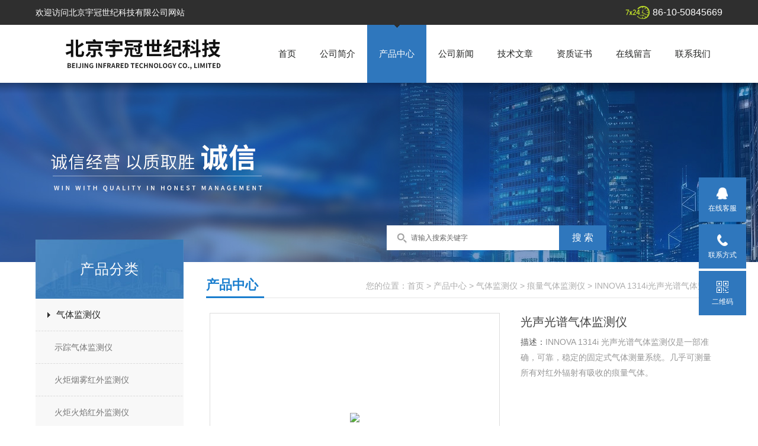

--- FILE ---
content_type: text/html; charset=utf-8
request_url: http://www.irtech.cn/Products-34375057.html
body_size: 9700
content:
<!doctype html>
<html>
<head>
<meta charset="utf-8">
<TITLE>光声光谱气体监测仪INNOVA 1314i-北京宇冠世纪科技有限公司</TITLE>
<META NAME="Keywords" CONTENT="光声光谱气体监测仪">
<META NAME="Description" CONTENT="北京宇冠世纪科技有限公司所提供的INNOVA 1314i光声光谱气体监测仪质量可靠、规格齐全,北京宇冠世纪科技有限公司不仅具有专业的技术水平,更有良好的售后服务和优质的解决方案,欢迎您来电咨询此产品具体参数及价格等详细信息！">
<script src="/ajax/common.ashx" type="text/javascript"></script>
<script src="/ajax/NewPersonalStyle.Classes.SendMSG,NewPersonalStyle.ashx" type="text/javascript"></script>
<script src="/js/videoback.js" type="text/javascript"></script>
<link href="/skins/433306/css/style.css" rel="stylesheet" />

<script src="/skins/433306/js/jquery-1.8.3.min.js" type="text/javascript"></script>
<script src="/skins/433306/js/setimg1.js"></script>
<script>

$(document).ready(function(){
	var obj = $("div.beijing").children("ul.menu").children("li");
	var xid=2;
	$(obj[xid]).addClass("hover");
}); 
</script>
<script type="application/ld+json">
{
"@context": "https://ziyuan.baidu.com/contexts/cambrian.jsonld",
"@id": "http://www.irtech.cn/Products-34375057.html",
"title": "光声光谱气体监测仪INNOVA 1314i",
"pubDate": "2020-05-16T15:40:21",
"upDate": "2025-04-09T07:20:26"
    }</script>
<script type="text/javascript" src="/ajax/common.ashx"></script>
<script src="/ajax/NewPersonalStyle.Classes.SendMSG,NewPersonalStyle.ashx" type="text/javascript"></script>
<script type="text/javascript">
var viewNames = "";
var cookieArr = document.cookie.match(new RegExp("ViewNames" + "=[_0-9]*", "gi"));
if (cookieArr != null && cookieArr.length > 0) {
   var cookieVal = cookieArr[0].split("=");
    if (cookieVal[0] == "ViewNames") {
        viewNames = unescape(cookieVal[1]);
    }
}
if (viewNames == "") {
    var exp = new Date();
    exp.setTime(exp.getTime() + 7 * 24 * 60 * 60 * 1000);
    viewNames = new Date().valueOf() + "_" + Math.round(Math.random() * 1000 + 1000);
    document.cookie = "ViewNames" + "=" + escape(viewNames) + "; expires" + "=" + exp.toGMTString();
}
SendMSG.ToSaveViewLog("34375057", "ProductsInfo",viewNames, function() {});
</script>
<script language="javaScript" src="/js/JSChat.js"></script><script language="javaScript">function ChatBoxClickGXH() { DoChatBoxClickGXH('https://chat.chem17.com',436563) }</script><script>!window.jQuery && document.write('<script src="https://public.mtnets.com/Plugins/jQuery/2.2.4/jquery-2.2.4.min.js" integrity="sha384-rY/jv8mMhqDabXSo+UCggqKtdmBfd3qC2/KvyTDNQ6PcUJXaxK1tMepoQda4g5vB" crossorigin="anonymous">'+'</scr'+'ipt>');</script><script type="text/javascript" src="https://chat.chem17.com/chat/KFCenterBox/433306"></script><script type="text/javascript" src="https://chat.chem17.com/chat/KFLeftBox/433306"></script><script>
(function(){
var bp = document.createElement('script');
var curProtocol = window.location.protocol.split(':')[0];
if (curProtocol === 'https') {
bp.src = 'https://zz.bdstatic.com/linksubmit/push.js';
}
else {
bp.src = 'http://push.zhanzhang.baidu.com/push.js';
}
var s = document.getElementsByTagName("script")[0];
s.parentNode.insertBefore(bp, s);
})();
</script>
</head>

<body>

<!--头部-->
<div id="head">
  <div class="beijing">
     <p>欢迎访问北京宇冠世纪科技有限公司网站</p>
    <span> 86-10-50845669</span>
  </div>
</div>
<nav>
  <div class="beijing">
    <span><a href="/"><img src="/skins/433306/images/logo.png" alt="北京宇冠世纪科技有限公司"></a></span>
    <ul class="menu">
      <li><a href="/">首页</a></li>
      <li><a rel="nofollow" href="/aboutus.html">公司简介</a></li>
      <li><a href="/products.html">产品中心</a></li>
      <li><a href="/news.html">公司新闻</a></li>
      <li><a href="/article.html">技术文章</a></li>
      <li><a rel="nofollow" href="/honor.html">资质证书</a></li>
      <li><a rel="nofollow" href="/order.html">在线留言</a></li>
      <li><a rel="nofollow" href="/contact.html">联系我们</a></li>
    </ul>
  </div>
</nav>
<div class="banner">
  <div class="banner_1" style="background-image: url(/skins/433306/images/nybanner.jpg)"></div>
  <div class="ny_sousuo">
      <form name="form1" id="form1" method="post" action="/products.html" onsubmit="return checkform(form1)">
        <input name="" type="submit" class="ss_an" value="搜 索"/>
        <input type="text" name="keyword" class="ss_input" onfocus="if (value =='请输入搜索关键字'){value =''}" onblur="if (value =='')" value="请输入搜索关键字" />
      </form>
  </div>
  
  <div class="clear"></div>
</div>
<script src="https://www.chem17.com/mystat.aspx?u=guanyu2020"></script>
<!--主体-->
<div class="main">
  <div class="main_left">
    <div class="main_top">产品分类</div>
    <ul class="main_left1">
      
      <li><a href="/ParentList-2067036.html">气体监测仪</a></li>
      <div>
      <ul >
        
        <li><a href="/SonList-2123759.html">示踪气体监测仪</a></li>
        
        <li><a href="/SonList-2123758.html">火炬烟雾红外监测仪</a></li>
        
        <li><a href="/SonList-2123756.html">火炬火焰红外监测仪</a></li>
        
        <li><a href="/SonList-2123755.html">火炬长明灯红外监测仪</a></li>
        
        <li><a href="/SonList-2123754.html">非分光红外气体监测仪</a></li>
        
        <li><a href="/SonList-2123753.html">光声光谱气体监测仪</a></li>
        
        <li><a href="/SonList-2077751.html">汽车尾气分析仪</a></li>
        
        <li><a href="/SonList-2067037.html">痕量气体监测仪</a></li>
        
      </ul>
      </div>
      
      <a href="/products.html" class="ckgd">更多分类</a>
    </ul>
    <div class="main_top2">相关文章</div>
    <ul class="index_app">
      
      <li style="width:220px; overflow:hidden; margin-left:2px;"><a href="/Article-3317637.html">谈谈痕量气体监测仪在生活中的应用</a></li>
      
      <li style="width:220px; overflow:hidden; margin-left:2px;"><a href="/Article-2509267.html">谈谈痕量气体监测仪的优点及特征</a></li>
      
      <li style="width:220px; overflow:hidden; margin-left:2px;"><a href="/Article-2486327.html">如何正确使用痕量气体监测仪</a></li>
      
      <li style="width:220px; overflow:hidden; margin-left:2px;"><a href="/Article-2442118.html">浅析红外测温仪诊断异常的原因</a></li>
      
      <li style="width:220px; overflow:hidden; margin-left:2px;"><a href="/Article-4131603.html">火炬烟雾红外监测仪其应用于怎样的范围呢？</a></li>
      
      <li style="width:220px; overflow:hidden; margin-left:2px;"><a href="/Article-2280138.html">红外测温仪选购时需要注意那些地方?</a></li>
      
      <li style="width:220px; overflow:hidden; margin-left:2px;"><a href="/Article-2930296.html">影响红外测温仪测量精度的因素有哪些？</a></li>
      
      <li style="width:220px; overflow:hidden; margin-left:2px;"><a href="/Article-3232860.html">黑体炉的参数指标都有哪些？</a></li>
      
      <li style="width:220px; overflow:hidden; margin-left:2px;"><a href="/Article-3857025.html">非分光红外气体监测仪的五大优势解析</a></li>
      
      <li style="width:220px; overflow:hidden; margin-left:2px;"><a href="/Article-3077951.html">Sekidenko 红外测温仪的光学分辨率和信号处理知识讲解</a></li>
      
    </ul>
  </div>
  <script>
	  $(document).ready(function(){
		  var obj = $("#subNav").children("li");
		  var lid="#page1";
		  //alert(lid);
		  //$(obj[xid]).removeClass();
		  $(lid).addClass("hover");
	  }); 
  </script>
  <div class="main_right">
    <div class="main_top1">
      <p>您的位置：<a href="/">首页</a>  > <a href="/products.html" title="产品中心">产品中心</a>  > <a href="/ParentList-2067036.html">气体监测仪</a> &gt; <a href="/SonList-2067037.html">痕量气体监测仪</a> &gt; INNOVA 1314i光声光谱气体监测仪
          
             </p>
      <big>产品中心</big>
    </div>
    <div class="clear"></div>
    <dl class="product_article">
      <dt><div class="proimg_bk1"><a href="http://img67.chem17.com/gxhpic_134798557d/1697e381d5facf78d272eaf6b70e6688088601007ed97450c33a5eec7fd8ebe58f482f153a0016b6.png"  title=""  class="proimg1"><img src="http://img67.chem17.com/gxhpic_134798557d/1697e381d5facf78d272eaf6b70e6688088601007ed97450c33a5eec7fd8ebe58f482f153a0016b6.png"/></a></div></dt>
      <dd deep="3">
        <div id="prod_gs" class="prod_gs">
          <div class="prod_view_name">
            <strong class="prod_view_name_bt">产品名称：</strong>
            <b><h1 id="ShoveWebControl_Text3">光声光谱气体监测仪</h1></b>
          </div>
          <div id="prod_view_ms" class="prod_view_ms"><span class="xn_c_prodv_26_namewz"><span name="_prodv_26_namewz">描述：</span></span><span id="ShoveWebControl_Text7">INNOVA 1314i 光声光谱气体监测仪是一部准确，可靠，稳定的固定式气体测量系统。几乎可测量所有对红外辐射有吸收的痕量气体。</span></div>
          <div id="xn_c_prodv_26_wrap" class="xn_c_prodv_26_wrap">
            <div class="xn_c_prodv_26_name" style="line-height: 36px;">
              <span class="xn_c_prodv_26_namewz"><span name="_prodv_26_namewz">访问次数：</span></span>
              <span class="xn_c_prodv_26_namemc"><span id="xn_c_prodv_26_Text1">2059</span></span>
            </div>
            <div class="xn_c_prodv_26_name" style="line-height: 36px;">
              <span class="xn_c_prodv_26_namewz"><span name="_prodv_26_namewz">更新时间：</span></span>
              <span class="xn_c_prodv_26_namemc"><span id="xn_c_prodv_26_Text1">2025-04-09</span></span>
            </div>
          </div>
          <div class="proshow_info-btn"><a class="btn1" rel="nofollow" href="#proorder">在线询价 &gt;</a><a class="btn2" rel="nofollow" href="/contact.html">联系我们 &gt;</a></div>
        </div>
      </dd>
    </dl>
    <div class="main_top3"><p>产品介绍</p></div>
    <div class="product1 pro_1"><h2><strong>INNOVA 1314i <strong>光声光谱气体监测仪</strong>应用领域</strong></h2><ul><li><p>排放监测-化学工业气体，排气管中的NH3，洗涤器效率和滤芯的透气性能</p></li><li><p>生产监测-纯净气体生产过程中痕量杂质的监测</p></li><li><p>职业健康和安全监测-测量工作区的有毒/致癌气体泄漏或积聚</p></li><li><p>汽车监测-车辆尾气中的酒精含量以及柴油车废气中的NH<sub>3</sub>和N<sub>2</sub>O排放</p></li></ul><h2><strong>INNOVA 1314i <strong>光声光谱气体监测仪</strong>主要特点</strong></h2><ul><li><p>多气体监测 &ndash; 可测量多达 5 种不同气体 (+ 水汽) ，具有出色的灵敏度和准确性</p></li><li><p>选择性测量各种气体/蒸气，已测试200多种化合物气体</p></li><li><p>宽动态范围内线性响应</p></li><li><p>适用于低运维成本的长期监测任务:高稳定性(低漂移),一年只需要1-2次校;不需要载气.</p></li><li><p>直接采样</p></li><li><p>精确测量 - 补偿温度波动，水蒸气干扰和其他已知气体的干扰</p></li></ul><p><strong>其它优势包括：</strong></p><ul><li><p>软件操作界面友好，可显示和分析测试数据以及校准监测仪，</p></li><li><p>通过 tcp / ip 网络接口协议实现远程控制</p></li><li><p>借助 1409 多点采样仪，可扩展至 24 个位置采样: 气体监测仪可以作为系统控制器实现单机操作</p></li><li><p>可选 I/O 模块 (报警继电器, 模拟输出)</p></li><li><p>随机附带 BZ7002 校准软件</p></li><li><p>随机附带 BZ7003 离线软件，可以在不连接电脑的情况下设置气体监测仪，并下载储存在气体监测仪内部存储器中的数据.</p></li></ul><h2><strong>优异的检测性能</strong></h2><p>气体选择性是通过使用窄带滤镜实现的。INNOVA 1314i 可安装多达5个光学滤镜，测量多达5种成分气体和水蒸气的浓度。在中红外区域[4-15微米]，有27种高精度滤光镜供客户选用。INNOVA 1314i 能够补偿温度和压力波动、水蒸气干扰以及已知存在的其他气体干扰(交叉补偿)，从而保证测量的准确性.</p><p>尽管检出限取决于待测气体，但凭借高灵敏度的光声检测器和选择性的检测方法，INNOVA 1314i 检出能力通常可达到 ppb 级别.</p><h2><strong>详细说明</strong></h2><p>仪器中使用的滤光片表现出不同的特性，但都遵循相同的基本设计。每个过滤器由三个独立的红外元件组成;一种窄带带通原件、一种短波带通原件和一种宽带带通元件。窄带带通原件具有短波带通原件和宽带带通元件所规定的传输特性，可阻止了其他波长的光透过。</p><h2 style="margin-left:10px; text-align:left">技术规格</h2><table><thead></thead><tbody><tr><td colspan="2"><strong>测量原理;</strong></td></tr><tr><td colspan="2">红外光声光谱法</td></tr><tr><td colspan="2"><br /><strong>测量参数</strong></td></tr><tr><td>检出限</td><td><p style="text-align:left">与气体种类有关，但一般都在 ppb范围内。使用Gas Detection Limits chart，在的样品整合时间（S.I.T.）下 的检测下限可以计算。</p></td></tr><tr><td>检测动态范围</td><td><p style="text-align:left">一般为四个数量级（i.e. 在 5 S.I.T.时10,000倍的监测下限）。使用两 点校准，可以扩展到五个数量级。</p></td></tr><tr><td>零点漂移</td><td><p style="text-align:left">通常表示为：&plusmn;检出限<sup>4</sup>/三个月。</p><p style="text-align:left">温度影响<sup>2</sup>：+/- 10%的检测下限 / ℃。</p><p style="text-align:left">压力影响<sup>3</sup>：+/- 0.5%的检测下限 / mbar</p></td></tr><tr><td>重复性</td><td>1%的测量值<sup>1</sup></td></tr><tr><td>量程漂移</td><td><p style="text-align:left">+/- 2.5%的测量值 / 三个月<sup>1</sup></p><p style="text-align:left">温度影响<sup>2</sup>：+/- 0.3%的检测下限 / ℃。</p><p style="text-align:left">压力影响<sup>3</sup>：- 0.01%的检测下限 / mbar</p></td></tr><tr><td colspan="2"><br /><strong>注</strong></td></tr><tr><td colspan="2"><p style="text-align:left"><sup>1</sup> 测量条件：20 ℃，1013 mbar，相对湿 度（RH）：60%，（气体浓度为100x检出限<sup>4</sup>）</p><p style="text-align:left"><sup>2</sup> 测量条件：1013 mbar，RH：60%</p><p style="text-align:left"><sup>3</sup> 测量条件：20 ℃，RH：60%</p><p style="text-align:left"><sup>4</sup> 检测下限 @ 5 s S.I.T</p></td></tr><tr><td colspan="2"><br /><strong>响应时间</strong></td></tr><tr><td colspan="2">与积分时间（S.I.T.）以及设定的冲洗时间有关。示例：</td></tr><tr><td>S.I.T.: &bdquo;Normal&ldquo; (5 s) Flushing: Auto, (tube: 1 m)</td><td><p style="text-align:left">One gas: ~27s</p><p style="text-align:left">5 gases + water: ~60s</p></td></tr><tr><td>S.I.T.: &ldquo;Low Noise&rdquo; (20 s) Flushing: Auto, (tube 1 m)</td><td><p style="text-align:left">5 gases + water: ~150s</p></td></tr><tr><td>S.I.T.: &ldquo;Fast&rdquo; (1s) Flushing: Chamber 4s, Tube &ldquo;OFF&rdquo;</td><td><p style="text-align:left">One gas: ~13s</p><p style="text-align:left">5 gases + water: ~26s</p></td></tr><tr><td colspan="2"><br /><strong>通讯</strong></td></tr><tr><td colspan="2">仪器有三种通讯接口：USB，以太网和 RS232，用于数据交换和对 1314i 的远程控 制。可通过USB，以太网或RS232与电脑软 件进行通讯。</td></tr></tbody></table><table><thead></thead><tbody><tr><td colspan="2"><strong>通用参数</strong></td></tr><tr><td>干扰</td><td><p style="text-align:left">1314i 自动补偿其分析室内温度和气压的变 化，以及样品中的水气补偿。如果已知干 扰气体的滤光镜已经安装了，那么1512也 可以对其进行交叉补偿。</p></td></tr><tr><td>内置数据存储量</td><td>显存中可存储数据总量131072个测量周 期。如果测试间隔15s，那么显存空间可以 足够22天测试任务的数据存储</td></tr><tr><td>泵速</td><td>30cm<sup>3</sup>/s（冲洗采样管）5cm<sup>3</sup>/s （冲洗分析室）</td></tr><tr><td>额定功率</td><td>~85 VA, 100 ... 240 VAC +/- 10%, 50-60 Hz, Class 1</td></tr><tr><td colspan="2"><br /><strong>每个样本的用气量</strong>&nbsp;</td></tr><tr><td>冲洗设置</td><td>气量</td></tr><tr><td><p style="text-align:left">Auto:</p><p style="text-align:left">Tube Length: 1m</p></td><td>140 cm<sup>3</sup> /sample</td></tr><tr><td><p style="text-align:left">Fixed time:</p><p style="text-align:left">Chamber 2s, Tube 3s</p></td><td>100 cm<sup>3</sup> /sample</td></tr><tr><td><p style="text-align:left">Fixed time:</p><p style="text-align:left">Chamber 2s, Tube &ldquo;OFF&rdquo;</p></td><td>10 cm<sup>3</sup> /sample</td></tr><tr><td>报警继电插口</td><td>用于连接1到2个报警继电器（可视/可听）。每种气体的报警水平可自定义。可获取系统开启/运行状态。 大25 VDC，大100mA。</td></tr><tr><td>后备电池</td><td>3V锂电池，寿命5年。用于保护 内存中的数据以及为内置时钟供电。</td></tr><tr><td>尺寸</td><td><p style="text-align:left">高: 175 mm (6.9 in).</p><p style="text-align:left">宽: 483 mm (19 in).</p><p style="text-align:left">深: 375 mm (14.80 in).</p></td></tr><tr><td>重量</td><td>14 kg (24.3 lbs).</td></tr><tr><td colspan="2"><br /><strong>符合标准</strong></td></tr><tr><td colspan="2">CE标志表示符合： EMC Directive and Low Voltage Directive.</td></tr><tr><td colspan="2">NEMKO标志表示符合：CSA and UL Standards.</td></tr><tr><td colspan="2"><br /><strong>模拟/继电器接口模块(可选)</strong></td></tr><tr><td colspan="2"><p>对于每种气体，气压和室温可提供以下输出:</p><ul><li><p>0 ... 20 mA, 4 ... 20 mA</p></li><li><p>0 ... 10 Volts (0 ... 5V with loss of dynamic range)</p></li></ul><p>通过模拟 / 继电器接口模块，每种气体都有两个报警继电器(可编程用于浓度上限 / 下限设定)。</p></td></tr></tbody></table><p>&nbsp;</p></div>
    <div class="main_top3"><p>相关产品</p></div>
    <div class="product1 pro_1">
      <ul>
        
        
        <li><a href="/Products-34376009.html" target="_blank">3751-2/5Innova 气体监测仪</a></li>
        
        <li><a href="/Products-34375913.html" target="_blank">INNOVA3750-2/5痕量气体监测仪</a></li>
        
        <li><a href="/Products-34375363.html" target="_blank">INNOVA 3433i光声光谱气体监测仪</a></li>
        
        <li><a href="/Products-34374634.html" target="_blank">INNOVA 1512光声光谱气体监测仪</a></li>
        
        
        
        
        
        
        
        
        
        
      </ul>
    </div>
    <div id="proorder"></div>
    <link rel="stylesheet" type="text/css" href="/css/MessageBoard_style.css">
<script language="javascript" src="/skins/Scripts/order.js?v=20210318" type="text/javascript"></script>
<a name="order" id="order"></a>
<div class="ly_msg" id="ly_msg">
<form method="post" name="form2" id="form2">
	<h3>留言框  </h3>
	<ul>
		<li>
			<h4 class="xh">产品：</h4>
			<div class="msg_ipt1"><input class="textborder" size="30" name="Product" id="Product" value="光声光谱气体监测仪"  placeholder="请输入产品名称" /></div>
		</li>
		<li>
			<h4>您的单位：</h4>
			<div class="msg_ipt12"><input class="textborder" size="42" name="department" id="department"  placeholder="请输入您的单位名称" /></div>
		</li>
		<li>
			<h4 class="xh">您的姓名：</h4>
			<div class="msg_ipt1"><input class="textborder" size="16" name="yourname" id="yourname"  placeholder="请输入您的姓名"/></div>
		</li>
		<li>
			<h4 class="xh">联系电话：</h4>
			<div class="msg_ipt1"><input class="textborder" size="30" name="phone" id="phone"  placeholder="请输入您的联系电话"/></div>
		</li>
		<li>
			<h4>常用邮箱：</h4>
			<div class="msg_ipt12"><input class="textborder" size="30" name="email" id="email" placeholder="请输入您的常用邮箱"/></div>
		</li>
        <li>
			<h4>省份：</h4>
			<div class="msg_ipt12"><select id="selPvc" class="msg_option">
							<option value="0" selected="selected">请选择您所在的省份</option>
			 <option value="1">安徽</option> <option value="2">北京</option> <option value="3">福建</option> <option value="4">甘肃</option> <option value="5">广东</option> <option value="6">广西</option> <option value="7">贵州</option> <option value="8">海南</option> <option value="9">河北</option> <option value="10">河南</option> <option value="11">黑龙江</option> <option value="12">湖北</option> <option value="13">湖南</option> <option value="14">吉林</option> <option value="15">江苏</option> <option value="16">江西</option> <option value="17">辽宁</option> <option value="18">内蒙古</option> <option value="19">宁夏</option> <option value="20">青海</option> <option value="21">山东</option> <option value="22">山西</option> <option value="23">陕西</option> <option value="24">上海</option> <option value="25">四川</option> <option value="26">天津</option> <option value="27">新疆</option> <option value="28">西藏</option> <option value="29">云南</option> <option value="30">浙江</option> <option value="31">重庆</option> <option value="32">香港</option> <option value="33">澳门</option> <option value="34">中国台湾</option> <option value="35">国外</option>	
                             </select></div>
		</li>
		<li>
			<h4>详细地址：</h4>
			<div class="msg_ipt12"><input class="textborder" size="50" name="addr" id="addr" placeholder="请输入您的详细地址"/></div>
		</li>
		
        <li>
			<h4>补充说明：</h4>
			<div class="msg_ipt12 msg_ipt0"><textarea class="areatext" style="width:100%;" name="message" rows="8" cols="65" id="message"  placeholder="请输入您的任何要求、意见或建议"></textarea></div>
		</li>
		<li>
			<h4 class="xh">验证码：</h4>
			<div class="msg_ipt2">
            	<div class="c_yzm">
                    <input class="textborder" size="4" name="Vnum" id="Vnum"/>
                    <a href="javascript:void(0);" class="yzm_img"><img src="/Image.aspx" title="点击刷新验证码" onclick="this.src='/image.aspx?'+ Math.random();"  width="90" height="34" /></a>
                </div>
                <span>请输入计算结果（填写阿拉伯数字），如：三加四=7</span>
            </div>
		</li>
		<li>
			<h4></h4>
			<div class="msg_btn"><input type="button" onclick="return Validate();" value="提 交" name="ok"  class="msg_btn1"/><input type="reset" value="重 填" name="no" /></div>
		</li>
	</ul>	
    <input name="PvcKey" id="PvcHid" type="hidden" value="" />
</form>
</div>

    <ul class="news_page"><li><span>(上一篇)</span>：<a href="/Products-34374634.html">INNOVA 1512光声光谱气体监测仪</a></li><li><span>(下一篇)</span>：<a href="/Products-34375363.html">INNOVA 3433i光声光谱气体监测仪</a></li></ul>
  </div>
  <div class="clear"></div>
</div>
<div class="bot">
    <div class="w1200">
        <div class="bot_nav">
            <a href="/">网站首页</a><span>|</span>
            <a rel="nofollow" href="/aboutus.html">关于我们</a><span>|</span>
            <a href="/products.html">产品中心</a><span>|</span>
            <a href="/news.html">公司新闻</a><span>|</span>
            <a href="/article.html">技术文章</a><span>|</span>
            <a rel="nofollow" href="/honor.html">资质证书</a><span>|</span>
            <a rel="nofollow" href="/contact.html">联系我们</a>
        </div>
        <div class="bot2 clearfix">
            <div class="tact fl">
               <p>北京宇冠世纪科技有限公司 版权所有
                <p>邮箱：<a href="mailto:info@irtech.cn">info@irtech.cn</a> </p>
                <p>地址：北京市昌平区文华东路8号紫晶七星广场334</p>
                <p>版权所有 &copy; 2026 北京宇冠世纪科技有限公司 &nbsp;&nbsp;<a href="http://beian.miit.gov.cn/" target="_blank" rel="nofollow";>备案号：京ICP备18052403号-5</a>&nbsp;&nbsp;<a href="https://www.chem17.com/login" target="_blank" rel="nofollow">管理登陆</a>&nbsp;&nbsp;技术支持：<A href="https://www.chem17.com" target="_blank" rel="nofollow">化工仪器网</A>&nbsp;&nbsp;<a href="/sitemap.xml" target="_blank">GoogleSitemap</a></p>
            </div>
            <div class="ewm fr"><img  src="/Skins/433306/images/side_ewm.jpg" width="140" height="140"/></div>
        </div>
    </div>
</div>  

<div class="suspension">
	<div class="suspension-box">
		<a href="#" class="a a-service "><i class="i"></i><span>在线客服</span></a>
		<a href="javascript:;" class="a a-service-phone "><i class="i"></i><span>联系方式</span></a>
		<a href="javascript:;" class="a a-qrcode"><i class="i"></i><span>二维码</span></a>
		<a href="javascript:;" class="a a-top"><i class="i"></i></a>
		<div class="d d-service">
			<i class="arrow"></i>
			<div class="inner-box">
				<div class="d-service-item clearfix">
					<a href="tencent://Message/?Uin=&amp;websiteName=www.irtech.cn=&amp;Menu=yes"  target="_blank" class="clearfix"><span class="circle"><i class="i-qq"></i></span><p>咨询在线客服</p></a>
				</div>
			</div>
		</div>
		<div class="d d-service-phone">
			<i class="arrow"></i>
			<div class="inner-box">
				<div class="d-service-item clearfix">
					<span class="circle"><i class="i-tel"></i></span>
					<div class="text">
						<p>服务热线</p>
						<p class="red number">18910232138</p>
					</div>
				</div>
			</div>
		</div>
		<div class="d d-qrcode">
			<i class="arrow"></i>
			<div class="inner-box">
				<div class="qrcode-img"><img src="/Skins/433306/images/side_ewm.jpg" alt=""></div>
				<p>扫一扫，关注我们</p>
			</div>
		</div>

	</div>
</div>

<script type="text/javascript" src="/Skins/433306/js/qq.js"></script>  
<script type="text/javascript" src="/skins/433306/js/xmsz_common.js"></script>
<script type="text/javascript" src="/skins/433306/js/pt_js.js"></script>
<script type="text/javascript" src="/skins/433306/js/setimg1.js"></script>
<!--[if IE 6]><script type="text/javascript" src="/Skins/js/pngfix.js"></script><![endif]-->



 <script type='text/javascript' src='/js/VideoIfrmeReload.js?v=001'></script>
  
</html></body>

--- FILE ---
content_type: text/css
request_url: http://www.irtech.cn/skins/433306/css/style.css
body_size: 8717
content:
@charset "utf-8";
/**@description: 全局  */

body{ font-size:14px;color:#222322;font-family:Arial,"微软雅黑";}
html, body {min-width:1160px;}
html, body, div, span, applet, object, iframe, h1, h2, h3, h4, h5, h6, p, blockquote, pre, a, abbr, acronym, address, big, cite, code, del, dfn, em, img, ins, kbd, q, s, samp, small, strike, strong, sub, sup, tt, var, b, u, i, center, dl, dt, dd, ol, ul, li, fieldset, form, label, legend, caption, article, aside, canvas, details, embed, figure, figcaption, footer, header, hgroup, menu, nav, output, ruby, section, summary, time, mark, audio, video {margin: 0;padding: 0;border: 0;outline: none;}
article, aside, details, figcaption, figure, footer, header, hgroup, menu, nav, section { display: block; }
ol,ul,li{list-style-image:none;list-style-position:outside;list-style-type:none;}
input{ padding:0; margin:0; font-family:"微软雅黑"; outline:none}
img{ vertical-align: middle;}
.left{float:left;}
.right{float:right;}
.clear{clear:both; height:0px; width:0; margin:0; padding:0; border:none; overflow:hidden; }
a{text-decoration:none; cursor:pointer; color:#222322}
a:hover{ color:#2f77bd}
h1{ font-size:18px}
h2{ font-size:18px}
h3{ font-size:16px}
h4{ font-size:14px}
h5{ font-size:12px}

.fl{ float:left;}
.fr{ float:right;}
.clear{ clear:both;}
.clearfix:after{ content:'.'; clear:both; display:block; height:0; visibility:hidden; line-height:0px;}
.clearfix{ zoom:1}

.beijing_wrap{width:100%;background-color: #f5f5f5;}
.beijing{ padding:10px 0; clear:both; overflow: hidden;width:1160px; margin:0 auto}

/**************头部**************/
#head{ clear: both; overflow: hidden; background: #2f2f2f;}
#head .beijing{ padding:5px 0; text-align: right; }
.sousuo{ font-size:12px; line-height:42px; width:80%;height:42px;padding-top:5px;margin-bottom:20px;}
.sousuo .ss_input{ float:right; width:65%; height:40px;border: 1px solid #2f77bd; border-right:0;background:url(../images/ss_bg.jpg) no-repeat 14px #fff; line-height:40px; padding:0 3px 0 40px; color:#666;}
.sousuo .ss_an{ float:right; height:42px;  line-height:40px;width:80px;     background: #2f77bd;border:none; color:#fff;cursor:pointer;font-size:16px;}

.ny_sousuo{ font-size:12px; line-height:42px; width:380px;height:42px;position:absolute;bottom:20px;right:20%;}
.ny_sousuo .ss_input{ float:right; width:65%; height:40px;border: 1px solid #fff; border-right:0;background:url(../images/ss_bg.jpg) no-repeat 14px #fff; line-height:40px; padding:0 3px 0 40px; color:#666;}
.ny_sousuo .ss_an{ float:right; height:42px;  line-height:40px;width:80px;     background: #2f77bd;border:none; color:#fff;cursor:pointer;font-size:16px;}

#head .beijing p{float:left;font-size: 14px; color: #fff;line-height: 32px;}
#head .beijing span{ display: inline-block; float:right;background: url(../images/top.png) no-repeat 0 center; padding-left: 46px; font-size: 16px; color: #fff;line-height:32px;}
nav{ clear:both; overflow: hidden; padding-bottom:19px; background: url(../images/logo_1.png) repeat-x bottom; height: 98px; position: relative; z-index: 5;}
nav .beijing{ padding: 0;}
nav span{float: left; height: 98px; display: table; vertical-align: middle; overflow: hidden; font-weight:bold;}
nav span a{ display:table-cell; vertical-align: middle; *writing-mode:tb-rl; height: 98px;}
.menu{ overflow: hidden;float: right; display:inline-block;}
.menu li{float: left; padding:0 20px 0; text-align: center;line-height: 98px;font-size: 15px;}
.menu li.hover{ background: url(../images/menu.png) no-repeat center -10px #2f77bd;}
.menu li.hover a{ color: #fff !important; display: block;}

/**************banner**************/
.banner{ clear: both; margin-top: -19px; z-index: 1; position: relative; overflow:hidden;}
.banner .bd{ width:100%; height:560px; text-align:center;position:relative;}
.banner .bd li{  margin:0 auto; width:100%;height:560px; min-width:1160px; display:inline-block}
.banner .bd li a{ width:100%; height:560px; display:inline-block}
.banner .prev,.banner .next{ position:absolute; left:10%; top:0;display:block; width:50px; height:100%;  z-index:2}
.banner .prev{background:url(../images/banner.png) no-repeat 0 center;}
.banner .next{left:auto;right:10%;; background:url(../images/banner.png) no-repeat -50px center; }
.banner_1{ clear:both; overflow: hidden; height: 303px; background-position: center 0; background-repeat: no-repeat; }

#foot{ clear:both; overflow: hidden; background: #2f2f2f; color: #fff; line-height: 2.6; text-align: center;}
#foot .beijing{ padding: 20px 0;}
#foot p a{ margin: 0 20px; color: #fff;}
.foot{ background: url(../images/foot.png) no-repeat center 0; }

.body_right{ position: fixed; right: 5%; top:35%; width: 77px;z-index: 20;}
.body_right dd{ width:100%; margin-bottom: 5px; height: 60px; background: #2f77bd; overflow: hidden;}
.body_right dd a{ background: url(../images/body_right.png) no-repeat center 8px;background-size: 70%; color: #fff; padding-top: 38px; text-align: center; display: block; overflow: hidden;}
.body_right dt{ background: url(../images/body_right.png) no-repeat 0 -64px #484848; height: 60px; clear: both; overflow: hidden; text-align: center; color: #fff; cursor: pointer;}
.body_right dt span{ display: block; padding-top:37px;}
#ymtj{ display:none;}

.n_content_right_m{background: #fff;position: relative;height: auto;overflow: hidden;}
.products_body .n_content_right_m,.pro_body .n_content_right_m{background: none;}

.xn_c_about_1_warp{padding: 20px 30px;font-size: 14px;line-height: 26px;color: #5d5d5d;}

#in_lk_box{width:100%;/*background-color:#f1f1f1;*/}
#in_lk_box p{width:1170px;line-height:26px;padding:20px 0;margin:0px auto;color:#555;}
#in_lk_box p a{padding-right:10px;color:#555;}

 /**@description: 首页  */
.index_top{ clear: both; overflow: hidden;font-size: 14px; text-align: center;}
.index_top big{ clear: both; overflow: hidden; font-size: 30px; color: #2f77bd; display: block; padding: 12px 0 5px;font-weight: bold;}
.index_top p{ clear: both; overflow: hidden;height: 3px;}
.index_top p em{ height: 3px; width: 90px; display: block; background: #2f77bd; margin: 0 auto;}
.index_top span{ display: block; clear: both; overflow:hidden; text-transform:uppercase; color: #595959;font-family: arial; padding: 10px 0;}
/**************index**************/
.index{ clear: both; overflow: hidden; padding: 15px 0;}
.index li{float: left; width: 20%; overflow: hidden; text-align: center;}
.index li a.rounded{ width: 158px; height: 158px; margin: 0 auto; display: block;border-radius: 50%; background:#aeaeae;}
.index li p{font-size: 18px; clear: both; overflow: hidden; padding: 10px 20px 0;}
.index li:hover a.rounded{ background: #2f77bd;}

.index1{ background: #4e4e4e; clear:both; overflow: hidden;}
.index1 .index_top big{ color: #fff;}
.index1 .index_top p{ background: url(../images/index_top1.png) repeat-x bottom;}
.index1 .index_top span{color: #868686;}
.index1_1{ clear: both;position: relative; padding: 0 0 10px;}
.index1_1 .bd{clear: both; overflow: hidden;height: 280px; width: 100%; margin-top:15px;}

.index1_1 .bd li{float: left; width: 234px; height: 260px; margin: 0 15px; display: inline-block; overflow: hidden; background: #fff;}
.index1_1 .bd li em{ width: 100%; height:130px; overflow: hidden; display: block;}
.index1_1 .bd li .index1_2{ padding:15px; clear: both; overflow: hidden; line-height: 26px;}
.index1_1 .bd li .index1_2 h4{ clear: both; overflow: hidden; height: 26px; font-weight: lighter;}
.index1_1 .bd li .index1_2 h4 a{ color: #000;}
.index1_1 .bd li .index1_2 p{ color: #8d8d8d; clear: both; overflow: hidden; height: 52px;}
.index1_1 .bd li .index1_2 span{ display: block; clear: both; overflow: hidden;}
.index1_1 .bd li .index1_2 span a{ color: #2f77bd;}
.index1_1 .prev,.index1_1 .next{display:inline-block; width:34px; height:100%;  z-index:2}
.index1_1 .prev{background:url(../images/index1.png) no-repeat 0 center; float: left; margin-right: 18px;}
.index1_1 .next{background:url(../images/index1.png) no-repeat right center;float: right; margin-left: 18px;}
.index2{ clear: both; overflow: hidden; padding: 15px 0 25px;}
.index2 li{float: left; width: 256px; margin-right: 45px; background: url(../images/index2_1.png) no-repeat 0 bottom; padding-bottom: 18px; display: inline-block; overflow: hidden;    margin-bottom: 20px;}
.index2 li.index2_last{ margin-right: 0; float: right;}
.index2 li .prol{border: 5px solid #989898; display: block; clear: both; overflow: hidden;position: relative;}
.index2 li .prol:hover{ border-color: #1a7ece;}
.index2 li .prol a{ color:#fff !important;}
.index2 li .proimg_bk{ width: 246px; height: 182px;position:relative;display:table-cell;text-align:center;vertical-align:middle;}
.index2 li span{text-align:center;position:static;+position:absolute;top:50%;}
.index2 li span img {vertical-align:middle;position:static;+position:relative;top:-50%;left:-50%; max-width:240px; max-height:180px}


.index2 li p{left: 0; bottom: 0; background: #848484; z-index: 2; text-align: center; line-height: 34px; font-size: 14px; color: #fff; width: 100%;}
.index2 li .prol:hover p{background: #1a6fb3;}
.index2 li p span{ display:block;width:216px;padding: 0 15px;overflow:hidden; white-space:nowrap;text-overflow:ellipsis;}
.index3{ /*background: #eee;*/ clear: both; }
.index3 .beijing{ overflow: visible; padding: 0;    padding-top: 20px;}
.index3_left{float: left;width:345px; position: relative ;z-index: 1; height: 405px; padding: 21px 21px 0 0;background: url(../images/index3.png) no-repeat 0 0; display: inline-block; margin:-21px 40px 0 0;}
.index3_left1{ background: #525252; clear: both; overflow: hidden; padding: 18px; height:369px;}
.index3_top{border-bottom: 1px solid #bebebe; clear: both; overflow: hidden; padding-bottom: 5px; line-height: 30px; }
.index3_top big{float: left; display:inline-block; margin-right:7px; overflow: hidden; color: #ededed;font-size: 16px;}
.index3_top span{float: left; color: #969696; text-transform: uppercase;}
.index3_1{ clear: both; overflow: hidden; margin-top:15px; height:312px;}
.index3_1 .bd{clear: both; overflow: hidden;height: 312px; width: 100%; line-height: 24px;}
.index3_1 .bd .tempWrap{height: 312px !important}
.index3_1 .bd li{ clear:both; overflow: hidden; margin-bottom: 24px; color: #d6d6d6;}
.index3_1 .bd li big{ display: block; clear: both; overflow: hidden; font-size: 16px; color: #4bafff;}
.index3_right{overflow: hidden;}
.index3_2{ width: 555px; overflow: hidden; height: 405px;}
.index4{ clear: both; overflow: hidden;  padding-top: 10px; line-height: 40px;}
.index4 a{float: right;}
.index4 big{overflow: hidden; font-size: 24px; color: #2f77bd;font-weight:bold;}
.index4 span{ text-transform: uppercase; color: #969696;font-size: 14px;font-style: italic;padding-left: 10px;}
.index_news{ clear: both; overflow: hidden; padding: 10px 0;}
.index_news li{ clear: both; overflow: hidden; padding: 8px 0;float: left;}
.index_news1{float: left; width:60px; height: 60px; text-align: center; display: inline-block;margin: 3px 15px 3px 0; overflow: hidden; background: #848484; color: #fff;font-family: tahoma;}
.index_news1 big{ display: block; clear: both; overflow: hidden;font-size: 20px; margin-top: 10px; line-height:24px;}
.index_news1 p{ display: block; clear:both; overflow: hidden;filter:alpha(opacity=50); -moz-opacity:0.5;-khtml-opacity:0.5; opacity:0.5; line-height: 18px;}
.index_news2{overflow: hidden;line-height: 22px;}
.index_news2 a{ color: #000;height: 24px; text-overflow: ellipsis; white-space: nowrap; overflow:hidden; font-size:14px; }
.index_news2 p{font-size:14px;color:#b9b9b9;height: 43px;overflow: hidden;}
.index_news li:hover .index_news1{ color: #fff; background: #2f77bd;}
.index_news li:hover h4 a{ color: #1a7ece;}
.index_app{ clear: both; overflow: hidden; padding: 12px 0 10px;}
.index_app li{ clear: both; overflow: hidden; border-bottom: 1px dashed #bcbcbc; line-height: 39px; background: url(../images/index4.png) no-repeat 5px center; padding-left: 20px; font-size: 14px; white-space: nowrap; text-overflow: ellipsis;}
.index_app li a{ float:left;font-size:15px;color:#333;}
.index_app li a:hover{color:#1a7ece;}
.index_app li span{ float:right;color:#b9b9b9;}

.about_btn{ float:left; width:130px; height:30px; background:#2f77bd; text-align:center; line-height:30px; position:absolute; left:325px; top:200px;}
.about_btn a{ color:#fff; font-size:13px;}


 /*  *@description: 内页  */
.main{ clear: both; background: url(../images/main_left1.jpg) repeat-y; margin: 0 auto; width: 1160px; margin-bottom:60px;min-height: 600px;}
.main_left{float: left; width: 268px; margin: -38px 20px 0 0;position: relative; z-index: 5; display:inline-block;}
.main_top{ clear: both; overflow: hidden; background:url(../images/main_left.jpg) no-repeat 0 0; width: 250px; text-align: center; color: #fff; font-size: 24px; line-height:100px; letter-spacing: 1px;}
.main_top2{ clear: both; overflow: hidden; background:url(../images/main_left.jpg) no-repeat 0 0; width: 250px; text-align: center; color: #fff; font-size: 24px; line-height:50px; letter-spacing: 1px;}

.main_left1{ clear:both; overflow: hidden;}
.main_left1 li{ clear:both; overflow: hidden; line-height:48px;background: url(../images/main_left3.png) no-repeat 0 bottom; padding: 3px 0 4px;font-size: 15px;}
.main_left1 li a{ height: 48px; display: block; overflow: hidden; padding: 0 35px;    background: url(../images/Menu000288_on.png) no-repeat 20px 20px ;overflow: hidden; text-overflow: ellipsis; white-space:nowrap;}
.main_left1 div a{color:#777;background:none;padding-left:32px;font-size:14px;overflow: hidden; text-overflow: ellipsis; white-space:nowrap;}
.main_left1 li a:hover,.main_left1 li.hover a{ background: url(../images/main_left2.jpg) no-repeat right center #797979; color: #fff;}
.main_right{ overflow: hidden; padding-top:20px;}
.main_top1{border-bottom: 1px solid #e5e6e5; clear: both; height:40px; line-height: 40px;}
.main_top1 p{float: right; color: #adadad; line-height: 40px;margin-left: 10px; display: inline-block; overflow: hidden;}
.main_top1 p a{ color: #adadad;}
.main_top1 big{float: left; border-bottom: 3px solid #1a7ece; color: #1a7ece; font-size: 22px;font-weight:bold; position: relative; z-index: 1; margin-bottom: -2px; line-height: 38px; padding-right: 10px; display: inline-block;}
.main_top3{ clear: both; overflow: hidden; padding: 10px 0;}
.main_top3 p{ border-left: 10px solid #1e5992; background: #2f77bd; color: #fff;font-size: 16px; padding-left: 20px; line-height: 40px;}

.page{ clear: both; overflow: hidden; padding: 30px 0; text-align: center; color: #a7a7a7;}
.page a{ border: 1px solid #c3c3c3;border-radius: 3px; line-height: 24px; padding: 0 10px; display: inline-block; margin: 0 2px;}
.page a.page_prev{ background: url(../images/page_prev.png) no-repeat 0 center; padding-left: 15px;}
.page a.page_next{ background: url(../images/page_next.png) no-repeat right center; padding-right: 15px;}
.page a.thisclass,.page a:hover,.page a#ben{ background-color: #2f77bd; color: #fff; border: 1px solid #2f77bd;}
.page span{ display: inline-block; overflow: hidden; padding: 0 3px;}
.page_i1{ border: 1px solid #a9a9a9; width: 40px; text-align: center; line-height: 24px; height: 24px; overflow: hidden;}
.page_i2{ border: 1px solid #c3c3c3; border-radius: 3px; padding: 0 15px 0 10px; display: inline-block; cursor: pointer; height: 26px; background: url(../images/page_next.png) no-repeat right center;}
/**************产品中心**************/
.product{ clear:both; overflow: hidden; padding:15px 6px 0;}
.product big{ clear: both; overflow: hidden; text-align: center; font-size: 24px; color: #2f77bd; display: block;}
.product ul{ clear: both; overflow: hidden; padding: 10px 0 0;}
.product ul li{float: left; width: 256px; margin:6px 44px 6px 0; background: url(../images/index2_1.jpg) no-repeat 0 bottom; padding-bottom: 18px; display: inline-block; overflow: hidden;}
.product ul li.index2_last{ margin-right: 0; float: right;}
.product ul li .prol{border: 5px solid #989898; display: block; clear: both; overflow: hidden;position: relative;}
.product ul li .prol:hover{ border-color: #1a7ece;}
.product ul li .prol a{ color:#fff !important;}
.product ul li .proimg_bk{ width: 246px; height: 182px;position:relative;display:table-cell;text-align:center;vertical-align:middle;}
.product ul li span{text-align:center;position:static;+position:absolute;top:50%;}
.product ul li span img {vertical-align:middle;position:static;+position:relative;top:-50%;left:-50%; max-width:240px; max-height:180px}


.product ul li p{left: 0; bottom: 0; background: url(../images/index2.png) repeat; z-index: 2; text-align: center; line-height: 34px; font-size: 14px; color: #fff; width: 100%;}
.product ul li p span{ display:block; width:245px;overflow:hidden; white-space:nowrap;text-overflow:ellipsis;}
.product1{ clear: both; overflow: hidden; padding: 10px 0; line-height: 2; color: #686868;}
.product1 ul li{ float:left; width:210px;overflow:hidden; white-space:nowrap;text-overflow:ellipsis; height:24px; line-height:24px;}
.pro_1 img{max-width: 100%;}
.pro_2 table{ text-align: center; vertical-align: middle;border:solid #e5e5e5;border-width: 1px 0 1px 1px; }
.pro_2 table th{ background: #f2f0f0; line-height: 28px; color:#000; border-right: 1px solid #e5e5e5;}
.pro_2 td{ line-height: 34px; border: solid #e5e5e5; border-width: 1px 1px 0 0;}
.pro_2 td.pro_c{ color: #000;}
.pro_3 li{ float: left; overflow: hidden; width:48%; margin-right: 2%; display: inline-block; line-height: 24px; height: 24px;}
.pro_3 li a{ color: #686868;}
.pro_3 li a:hover{ color:#2f77bd ;}
.pro_logo{ clear: both; overflow: hidden; margin: 0 auto; padding:1px 1px 20px; width: 729px;}
.pro_logo li{float: left; width: 90px; height: 90px; position: relative;z-index: 1; border: 1px solid #d9d9d9; margin: -1px -1px 0 0;}
.pro_logo li i{ width: 90px; height: 90px; display:table; overflow: hidden; text-align: c; vertical-align: middle;}
.pro_logo li em{ display: table-cell; height: 90px; vertical-align: middle; overflow: h; *writing-mode:rl-rl; *display: block;*font-size:70px;}
.pro_logo li img{ max-height: 90px; max-width: 90px; }
.product_article{ clear: both; overflow: hidden; padding: 25px 6px;}
.product_article dt{float: left; border: 0 solid #989898; width:490px; margin-right: 25px; display: inline-block; overflow: hidden;}
.product_article dd{ overflow: hidden;font-size: 14px; color: #2f77bd; line-height: 2.6;}
.prod_gs {
    width: 335px;
    float: right;
}
.prod_view_name{width: 100%;line-height: 30px;overflow: hidden;font-size: 20px;color: #444444;}
.prod_view_name b{font-weight: normal;}
.prod_view_name_bt,.prod_view_time{display: none;}
.prod_view_ms{margin-top: 6px;width: 100%;height: 132px;line-height: 26px;font-size: 14px;color: #979797;overflow: hidden;    margin-bottom: 30px;}
/**************公司简介**************/
.about{ padding: 30px 0; clear: both; overflow: hidden; font-size: 14px; color: #686868; line-height: 2.2;}
/**************公司新闻**************/
.news{ clear: both; overflow: hidden;}
.news li{ clear: both; overflow: hidden; padding: 20px 0; border-bottom: 1px dashed #d4d3d3;}
.index_news1{float: left; width:85px; height: 70px; text-align: center; display: inline-block;margin:0 15px 0 0; overflow: hidden; background: #959595; color: #fff;font-family: tahoma;}
.index_news1 big{ display: block; clear: both; overflow: hidden;font-size: 16px; margin-top:13px; line-height:21px;}
.index_news1 p{ display: block; clear:both; overflow: hidden;font-size:22px;line-height: 25px;}
.index_news2{overflow: hidden;line-height: 26px;font-size: 14px;}
.index_news2 a{ color: #1a7ece;height: 26px; text-overflow: ellipsis; white-space: nowrap; overflow:hidden; font-weight:normal;font-size: 15px;color:#333;}
.index_news2 a:hover{color: #1a7ece;}
.index_news2 p{height: 40px;overflow: hidden;line-height: 20px;}
.news li:hover .index_news1{ color: #fff; background: #2f77bd;}
.news_top{ clear: both; overflow: hidden; padding: 15px 0; text-align: center;}
.news_top h1{ color: #2f77bd;font-size: 30px; padding-bottom: 10px;font-weight: normal;}
.news_top>h2{color: #2f77bd;font-size: 30px; padding-bottom: 10px;font-weight: normal;}
.news_top p{ background: #f8f8f8; line-height: 30px; clear: both; overflow: hidden; color: #a5a5a5;}
.news_article{ clear: both; overflow: hidden; padding: 10px 0 30px; line-height: 2.2;font-size: 14px; color: #686868;}
.news_article img{ max-width: 100%;}
.news_page{ clear:both; overflow: hidden; border-top: 3px solid #f8f8f8; padding: 20px 0;}
.news_page li{ clear: both; overflow: hidden; color: #a5a5a5; line-height: 2;}
.news_page li a{ color: #a5a5a5;}
.news_page li a:hover{ color: #2f77bd;}
/**************联系我们**************/
.contact{ clear: both; overflow: hidden; padding: 20px 0;font-size: 14px; color:#686868; line-height:2.2;}
.contact h2{font-weight: lighter; clear: both; overflow: hidden; color: #2f77bd;}
.contact big{ clear: both;overflow: hidden; font-size: 16px; display: block; color: #000;}
.contact_map{ clear: both; overflow: hidden; padding: 30px 0;}
.contact img{ max-width: 100%;}
/**************使用案例**************/
.case{clear: both; overflow: hidden;padding:5px 0 20px;}


.case1{ width:550px; clear:both;position:relative;overflow:hidden;margin: 0 auto; padding: 30px 0 50px;}
.case1 .pic{ width:100%; height:72px; clear: both; overflow: hidden;position: relative;  margin-top: 15px;}
.case1 .small_pic{ clear:both; width:480px; height:72px; margin: 0 auto;}
.case1 .small_pic ul li{overflow:hidden;cursor:pointer;float: left; width: 96px; height: 70px; margin: 0 11px; display: inline-block; border: 1px solid #ccc;}
.case1 .small_pic ul li.on{ border-color:#2f77bd}
.case1 .small_pic ul li center{ width:96px; height:70px; overflow:hidden}
.case1 .small_pic ul li img{vertical-align:middle}
.case1 .next_1,.case1 .prev_1{ height:100%; width:24px; display:block; clear:both; overflow:hidden;position: absolute; top: 0;}
.case1 .prev_1{background:url(../images/case_left.jpg) no-repeat 0 center; left: 0;}
.case1 .next_1{ background:url(../images/case_right.jpg) no-repeat 0 center; right: 0;}

.case1 .big_pic{ width:100%;text-align:center; overflow:hidden;}
.case1 .big_pic li{clear: both; overflow: hidden;}
.case1 .big_pic li img{ width:538px; padding: 5px; border: 1px solid #ccc; }

/**************资质证书**************/
.honner{ clear: both; overflow: hidden; padding: 10px 0;}
.honner li{float:left; text-align: center; font-size: 14px; width:200px; margin: 10px 24px 0 0; display: inline-block; overflow: hidden;}
.honner li em{ width: 200px; height: 260px; margin-bottom: 10px; display: block; overflow:hidden;}
.honner li.honner_nr{ margin-right: 0;}

.index_app{ clear: both; overflow: hidden; padding: 12px 0 10px;}
.index_app li{ clear: both; overflow: hidden; border-bottom: 1px dashed #e2e2e2; line-height: 40px; background: url(../images/index4.png) no-repeat 5px center; padding-left: 20px; font-size: 14px; white-space: nowrap; text-overflow: ellipsis;}

/*产品居中代码*/
.proimg_bk1{ width:530px; height:350px; border:1px solid #ddd;position:relative;display:table-cell;text-align:center;vertical-align:middle;}
.proimg_bk1 .proimg1{width:530px;line-height:350px;height:350px;text-align:center;position:static;+position:absolute;top:50%}
.proimg_bk1 img {vertical-align:middle;position:static;+position:relative;top:-50%;left:-50%; max-width:500px; max-height:320px}


.proR{ width:840px;}
.proR h2{ height:40px; background:#0c9dd0; line-height:40px; font-size:20px; font-weight:normal; color:#fff; text-indent:10px;}
.proR h2 span{ font-size:14px; margin-left:10px; font-family:arial; color:#fff;}
.proR h2 a{ font-size:14px; color:#fff; float:right; margin-right:10px;}

.proR .cp{ border:1px solid #ccc; border-top:none; padding:25px 20px; border-bottom:17px solid #ccc;}
.proR .cp h3{ height:30px; line-height:30px; font-size:18px; color:#009240; font-weight:normal; text-align:center;}
.proR ul{ width:825px; overflow:hidden;}
.proR ul li{ width:250px; position:relative; margin-right:25px; float:left; margin-top:25px;}
.proR ul li .proimg_bk{ width:250px; height:168px; border:1px solid #e5e6e5; border-bottom:0;position:relative;display:table-cell;text-align:center;vertical-align:middle;}
.proR ul li .proimg_bk .proimg{width:250px;line-height:168px;*line-height:200px;height:168px;*height:200px;text-align:center;position:static;+position:absolute;top:50%}
.proR ul li .proimg_bk img {vertical-align:middle;position:static;+position:relative;top:-50%;left:-50%; max-width:245px; max-height:153px}
.proR ul li p{ height:40px; background:#2f77bd; text-align:center; line-height:40px; font-size:15px; color:#fff;}
.proR ul li:hover .proimg_bk{ border:1px solid #009240; border-bottom:none;}
.proR ul li:hover p{ background:#3288dc;}
.proR ul li .hei{ width:248px; height:168px; background:#000; position:absolute; left:1px; top:1px;filter:alpha(opacity=70); -moz-opacity:0.7; -khtml-opacity: 0.7; opacity: 0.7; display:none;}
.proR ul li .Detail{ position:absolute; left:64px; top:69px; width:120px; height:30px; display:block; background:#3288dc; font-size:14px; text-align:center; line-height:30px; color:#fff;  display:none;}
.proR ul li:hover .Detail{ display:block;}
.proR ul li:hover .hei{ display:block;}

.conab {line-height:24px;color:#616161;padding-bottom:120px;}
.cintacttit {font-size:45px;color:#757575;background:url(../images/contactbg.jpg) no-repeat top center;width:410px;height:53px;margin: 0 0 0 141px;font-weight:bold;font-family:Microsoft YaHei;padding-top:47px;text-align:center;margin-bottom:40px;}
.condiv {width:548px;margin:0 auto;margin-bottom:35px;}
.cdiv {line-height:30px;}

.index_present {background:url(../images/index_05.jpg) no-repeat;padding:60px 0 60px 0;}
.index_present .w1200 {display:flex;justify-content:space-between;}
.w1200 {width:1160px;margin:auto;}
.ip_left_top p{color:#55a5f3;font-size:40px;font-weight:800;}
.ip_left_bottom {padding-top:5px;width:490px;position:relative;}
.ip_left_bottom p:first-child {font-size:26px;font-weight:600;color:#fff;}
.ip_left_bottom p:nth-child(2) {color:#c9c9c9;font-size:14px;line-height:25px;margin: 21px 0 42px 0;height: 150px;overflow: hidden;}
.ip_left_bottom button {background:none;border:none;font-size:14pxout-line:none;;font-weight:600;transition:all ease-out .5s;color: #fff;background: #55a5f3;padding: 8px 14px;margin-bottom: 15px;width: fit-content;}
.ip_left_bottom button a:hover{color:#fff;}
.ip_right {position:relative;width:559px;height:382px;}

.bot{ width:100%;background:#1c1c1c;margin-top:10px;padding-bottom:20px;overflow:hidden;}
.friend{ width:1100px;margin:0 auto;font-size:14px; color:#555;line-height:26px;padding-top:10px;}
.friend a{ color:#555; margin-right:20px;}
.bot .bot_nav{ text-align:center; line-height: 40px;padding-top: 30px;}
.bot .bot_nav a{ font-size:14px; color:#595959; margin-right:20px;}
.bot .bot_nav a:hover{text-decoration:none;color:#757474;}
.bot .bot_nav span{ margin-right:20px; color:#595959;}
.bot2 .logo{ width:103px; height:100px; margin-top:32px; margin-left:110px;}
.bot2 .tact{margin-top:26px;width: 80%;}
.bot2 .tact p{ line-height:30px; color:#595959;}
.bot2 .tact p a{ color:#696767;}
.bot2 .tact p a:hover{text-decoration:none;color:#757474;}
.bot2 .ewm{ width:140px; height:140px; margin-top:22px; margin-right:20px; float:right}

/*悬浮链接*/
.suspension{position:fixed;z-index:55;right:20px;top:300px;width:70px;height:240px;}
.suspension-box{position:relative;float:right;}
.suspension .a{display:block;width:80px;height:60px;padding:10px 0 5px;background-color:#2f77bd;margin-bottom:4px;cursor:pointer;outline:none;text-decoration:none;text-align:center;}
.suspension .a.active,
.suspension .a:hover{background:#616161;}
.suspension .a .i{display:inline-block;width:44px;height:44px;background-image:url(../images/side_icon.png);background-repeat:no-repeat;margin-top: 7px;}
.suspension .a-service .i{display:inline-block;width:20px;height:20px;background-image:url(../images/suspension-bg.png);background-repeat:no-repeat;background-position:0 0;}
.suspension .a span{display:block;width:100%;text-align:center;color:#fff;font-size:12px;padding-top:4px;}
.suspension .a-service-phone .i{display:inline-block;width:20px;height:20px;background-image:url(../images/suspension-bg.png);background-repeat:no-repeat;background-position:-27px 0;}
.suspension .a-qrcode .i{display:inline-block;width:20px;height:20px;background-position: -56px -12px;}
.suspension .a-cart .i{background-position:-88px 0;}
.suspension .a-top .i{background-position:-132px 0;}
.suspension .a-top{background:#D2D3D6;display:none;}
.suspension .a-top:hover{background:#c0c1c3;}
.suspension .d{display:none;width:240px;background:#fff;position:absolute;right:86px;border:1px solid #E0E1E5;border-radius:3px;box-shadow:0px 2px 5px 0px rgba(161, 163, 175, 0.11);}
.suspension .d .arrow{position:absolute;width:8px;height:12px;background:url(../images/side_bg_arrow.png) no-repeat;right:-8px;top:31px;}
.qrcode-img img{width:150px;margin:0 auto;}
.suspension .d-service{top:0;}
.suspension .d-service-phone{top:81px;}
.suspension .d-qrcode{top:157px;}
.suspension .d .inner-box{padding:8px 22px;}
.suspension .d-service-item{padding:4px 0;}
.suspension .d-service .d-service-item{border-bottom:none;}
.suspension .d-service-item .circle{width:44px;height:44px;border-radius:50%;overflow:hidden;background:#F1F1F3;display:block;float:left;}
.suspension .d-service-item .i-qq{width:44px;height:44px;background:url(../images/side_con_icon03.png) no-repeat center 15px;display:block;transition:all .2s;border-radius:50%;overflow:hidden;}
.suspension .d-service-item:hover .i-qq{background-position:center 3px;}
.suspension .d-service-item .i-tel{width:44px;height:44px;background:url(../images/side_con_icon02.png) no-repeat center center;display:block;}
.suspension .d-service-item p{float:left;width:112px;line-height:22px;font-size:15px;margin-left:12px;}
.suspension .d-service .d-service-item p{float:left;width:112px;line-height:44px;font-size:15px;margin-left:12px;}
.suspension .d-service-item .text{float:left;width:112px;line-height:22px;font-size:15px;margin-left:12px;}
.suspension .d-service-item .text .number{font-family:Arial,"Microsoft Yahei","HanHei SC",PingHei,"PingFang SC","Helvetica Neue",Helvetica,Arial,"Hiragino Sans GB","Heiti SC","WenQuanYi Micro Hei",sans-serif;}
.suspension .d-service-intro{padding-top:10px;}
.suspension .d-service-intro p{float:left;line-height:27px;font-size:12px;width:50%;white-space:nowrap;color:#888;}
.suspension .d-service-intro i{background:url(../images/side_con_icon01.png) no-repeat center center;height:27px;width:14px;margin-right:5px;vertical-align:top;display:inline-block;}
.suspension .d-qrcode{text-align:center;width:160px;}
.suspension .d-qrcode .inner-box{padding:10px 0;}
.suspension .d-qrcode p{font-size:14px;color:#999;padding-top:5px;}

.tags_title{text-align:center;margin:40px auto 20px;max-height: 106px;overflow: hidden;}
.tags_title a {padding: 0 15px;font-size: 15px;text-align: center;height: 48px;line-height: 48px;background: #959595;color: #fff;display: inline-block;margin: 0 8px 10px 8px;width: 168px;cursor: pointer;overflow: hidden; text-overflow: ellipsis; white-space:nowrap;vertical-align:top;}
.tags_title a:hover {background: #2f77bd;color: #fff;font-weight: normal;}

.ckgd{display:block;width:212px;margin:20px 0 20px 20px;height:40px;line-height:40px;  text-align:center; color:#fff;font-size:15px; background: #3879b9;}
.ckgd:hover{background:#3282d0;color:#fff;}

.productlist{padding:30px 0 20px;}
.productlist li{margin-bottom:20px;}
.productlist li .box{border: solid 1px #eee;padding: 18px;overflow: hidden;}
.productlist li .box .img{float:left;width:24%;}
.productlist li .box .img a{display:block;width:100%;height:180px;text-align:center;overflow:hidden;background:#f1f1f1;}
.productlist li .box .img a img{max-width:97%;max-height:97%;vertical-align:middle;-webkit-transition: all 1s;transition: all 1s;}
.productlist li .box .img a .iblock {display:inline-block;height:100%;width:0;vertical-align:middle}
.productlist li .box .img a:hover img{    -webkit-transform: scale(1.12);transform: scale(1.12);}
.productlist li .box .info{width:73%;float:right;}
.productlist li .box .info .t a{font-size: 16px;font-weight: bold;height: 40px;line-height: 40px;overflow: hidden; text-overflow: ellipsis; white-space:nowrap;}
.productlist li .box .info .desc{color: #828282;font-size: 14px;height: 48px;line-height:24px;margin-bottom:30px;overflow: hidden;}
.productlist li .box .info .others{color: #828282;font-size: 14px;height: 32px;line-height:30px;margin-bottom:15px;overflow: hidden;}
.productlist li .box .info .others i{color: #ff9c00;font-style: normal;}
.productlist li .box .info .others span{display:block;float:left;margin-right:15px;height:30px;line-height:30px;padding:0 15px 0 32px;background: #f1f1f1;font-size:12px;}
.productlist li .box .info .others span.cs1{background:#f1f1f1 url(../images/cs1.png) no-repeat 10px center;}
.productlist li .box .info .others span.cs2{background:#f1f1f1 url(../images/cs2.png) no-repeat 10px center;}
.productlist li .box .info .others span.cs3{background:#f1f1f1 url(../images/cs3.png) no-repeat 10px center;}
.productlist li .box .info .others span.cs4{background:#f1f1f1 url(../images/cs4.png) no-repeat 10px center;}
.productlist li .box .info .info-btn{overflow:hidden;display:block;}
.productlist li .box .info .info-btn .btn1{display:block;float:left;margin-right:20px;height: 30px;line-height: 30px;padding: 0 10px;font-size: 12px;background-color: #3879b9;border: none;color: #fff;}
.productlist li .box .info .info-btn .btn2{display:block;float:left;height: 30px;line-height: 30px;padding: 0 10px;font-size: 12px;background-color: #FF9C00;border: none;color: #fff;}
.productlist li .box .info .info-btn .btn1:hover{opacity: .8;filter: alpha(opacity=80);}
.productlist li .box .info .info-btn .btn2:hover{opacity: .8;filter: alpha(opacity=80);}


.xn_c_prodv_26_namewz{color:#555;}
.proshow_info-btn .btn1{display:block;float:left;margin-right:30px;height: 40px;line-height: 40px;padding: 0 10px;font-size: 14px;background-color: #3879b9;border: none;color: #fff;width:100px;text-align:center;}
.proshow_info-btn .btn2{display:block;float:left;height:40px;line-height:40px;padding: 0 10px;font-size: 14px;background-color: #FF9C00;border: none;color: #fff;width:100px;text-align:center;}
.proshow_info-btn .btn1:hover{opacity: .8;filter: alpha(opacity=80);}
.proshow_info-btn .btn2:hover{opacity: .8;filter: alpha(opacity=80);}

 .product ul li:nth-child(3n+3) {margin-right: 0;}
 .index2 li:nth-child(4n+4) {margin-right: 0;}
 